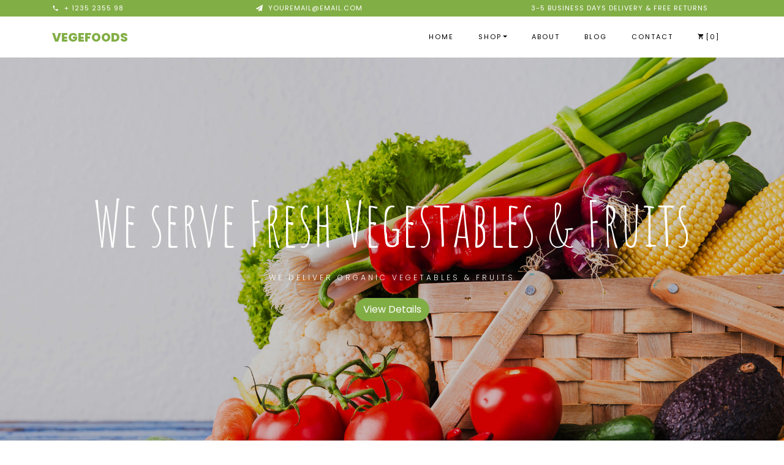

--- FILE ---
content_type: text/html
request_url: http://mykrushi.com/
body_size: 4633
content:
<!DOCTYPE html>
<html lang="en">
  <head>
    <title>Vegefoods - Free Bootstrap 4 Template by Colorlib</title>
    <meta charset="utf-8">
    <meta name="viewport" content="width=device-width, initial-scale=1, shrink-to-fit=no">
    
    <link href="https://fonts.googleapis.com/css?family=Poppins:200,300,400,500,600,700,800&display=swap" rel="stylesheet">
    <link href="https://fonts.googleapis.com/css?family=Lora:400,400i,700,700i&display=swap" rel="stylesheet">
    <link href="https://fonts.googleapis.com/css?family=Amatic+SC:400,700&display=swap" rel="stylesheet">

    <link rel="stylesheet" href="css/open-iconic-bootstrap.min.css">
    <link rel="stylesheet" href="css/animate.css">
    
    <link rel="stylesheet" href="css/owl.carousel.min.css">
    <link rel="stylesheet" href="css/owl.theme.default.min.css">
    <link rel="stylesheet" href="css/magnific-popup.css">

    <link rel="stylesheet" href="css/aos.css">

    <link rel="stylesheet" href="css/ionicons.min.css">

    <link rel="stylesheet" href="css/bootstrap-datepicker.css">
    <link rel="stylesheet" href="css/jquery.timepicker.css">

    
    <link rel="stylesheet" href="css/flaticon.css">
    <link rel="stylesheet" href="css/icomoon.css">
    <link rel="stylesheet" href="css/style.css">
  </head>
  <body class="goto-here">
		<div class="py-1 bg-primary">
    	<div class="container">
    		<div class="row no-gutters d-flex align-items-start align-items-center px-md-0">
	    		<div class="col-lg-12 d-block">
		    		<div class="row d-flex">
		    			<div class="col-md pr-4 d-flex topper align-items-center">
					    	<div class="icon mr-2 d-flex justify-content-center align-items-center"><span class="icon-phone2"></span></div>
						    <span class="text">+ 1235 2355 98</span>
					    </div>
					    <div class="col-md pr-4 d-flex topper align-items-center">
					    	<div class="icon mr-2 d-flex justify-content-center align-items-center"><span class="icon-paper-plane"></span></div>
						    <span class="text">youremail@email.com</span>
					    </div>
					    <div class="col-md-5 pr-4 d-flex topper align-items-center text-lg-right">
						    <span class="text">3-5 Business days delivery &amp; Free Returns</span>
					    </div>
				    </div>
			    </div>
		    </div>
		  </div>
    </div>
    <nav class="navbar navbar-expand-lg navbar-dark ftco_navbar bg-dark ftco-navbar-light" id="ftco-navbar">
	    <div class="container">
	      <a class="navbar-brand" href="index.html">Vegefoods</a>
	      <button class="navbar-toggler" type="button" data-toggle="collapse" data-target="#ftco-nav" aria-controls="ftco-nav" aria-expanded="false" aria-label="Toggle navigation">
	        <span class="oi oi-menu"></span> Menu
	      </button>

	      <div class="collapse navbar-collapse" id="ftco-nav">
	        <ul class="navbar-nav ml-auto">
	          <li class="nav-item active"><a href="index.html" class="nav-link">Home</a></li>
	          <li class="nav-item dropdown">
              <a class="nav-link dropdown-toggle" href="#" id="dropdown04" data-toggle="dropdown" aria-haspopup="true" aria-expanded="false">Shop</a>
              <div class="dropdown-menu" aria-labelledby="dropdown04">
              	<a class="dropdown-item" href="shop.html">Shop</a>
              	<a class="dropdown-item" href="wishlist.html">Wishlist</a>
                <a class="dropdown-item" href="product-single.html">Single Product</a>
                <a class="dropdown-item" href="cart.html">Cart</a>
                <a class="dropdown-item" href="checkout.html">Checkout</a>
              </div>
            </li>
	          <li class="nav-item"><a href="about.html" class="nav-link">About</a></li>
	          <li class="nav-item"><a href="blog.html" class="nav-link">Blog</a></li>
	          <li class="nav-item"><a href="contact.html" class="nav-link">Contact</a></li>
	          <li class="nav-item cta cta-colored"><a href="cart.html" class="nav-link"><span class="icon-shopping_cart"></span>[0]</a></li>

	        </ul>
	      </div>
	    </div>
	  </nav>
    <!-- END nav -->

    <section id="home-section" class="hero">
		  <div class="home-slider owl-carousel">
	      <div class="slider-item" style="background-image: url(images/bg_1.jpg);">
	      	<div class="overlay"></div>
	        <div class="container">
	          <div class="row slider-text justify-content-center align-items-center" data-scrollax-parent="true">

	            <div class="col-md-12 ftco-animate text-center">
	              <h1 class="mb-2">We serve Fresh Vegestables &amp; Fruits</h1>
	              <h2 class="subheading mb-4">We deliver organic vegetables &amp; fruits</h2>
	              <p><a href="#" class="btn btn-primary">View Details</a></p>
	            </div>

	          </div>
	        </div>
	      </div>

	      <div class="slider-item" style="background-image: url(images/bg_2.jpg);">
	      	<div class="overlay"></div>
	        <div class="container">
	          <div class="row slider-text justify-content-center align-items-center" data-scrollax-parent="true">

	            <div class="col-sm-12 ftco-animate text-center">
	              <h1 class="mb-2">100% Fresh &amp; Organic Foods</h1>
	              <h2 class="subheading mb-4">We deliver organic vegetables &amp; fruits</h2>
	              <p><a href="#" class="btn btn-primary">View Details</a></p>
	            </div>

	          </div>
	        </div>
	      </div>
	    </div>
    </section>

    <section class="ftco-section">
			<div class="container">
				<div class="row no-gutters ftco-services">
          <div class="col-md-3 text-center d-flex align-self-stretch ftco-animate">
            <div class="media block-6 services mb-md-0 mb-4">
              <div class="icon bg-color-1 active d-flex justify-content-center align-items-center mb-2">
            		<span class="flaticon-shipped"></span>
              </div>
              <div class="media-body">
                <h3 class="heading">Free Shipping</h3>
                <span>On order over $100</span>
              </div>
            </div>      
          </div>
          <div class="col-md-3 text-center d-flex align-self-stretch ftco-animate">
            <div class="media block-6 services mb-md-0 mb-4">
              <div class="icon bg-color-2 d-flex justify-content-center align-items-center mb-2">
            		<span class="flaticon-diet"></span>
              </div>
              <div class="media-body">
                <h3 class="heading">Always Fresh</h3>
                <span>Product well package</span>
              </div>
            </div>    
          </div>
          <div class="col-md-3 text-center d-flex align-self-stretch ftco-animate">
            <div class="media block-6 services mb-md-0 mb-4">
              <div class="icon bg-color-3 d-flex justify-content-center align-items-center mb-2">
            		<span class="flaticon-award"></span>
              </div>
              <div class="media-body">
                <h3 class="heading">Superior Quality</h3>
                <span>Quality Products</span>
              </div>
            </div>      
          </div>
          <div class="col-md-3 text-center d-flex align-self-stretch ftco-animate">
            <div class="media block-6 services mb-md-0 mb-4">
              <div class="icon bg-color-4 d-flex justify-content-center align-items-center mb-2">
            		<span class="flaticon-customer-service"></span>
              </div>
              <div class="media-body">
                <h3 class="heading">Support</h3>
                <span>24/7 Support</span>
              </div>
            </div>      
          </div>
        </div>
			</div>
		</section>

		<section class="ftco-section ftco-category ftco-no-pt">
			<div class="container">
				<div class="row">
					<div class="col-md-8">
						<div class="row">
							<div class="col-md-6 order-md-last align-items-stretch d-flex">
								<div class="category-wrap-2 ftco-animate img align-self-stretch d-flex" style="background-image: url(images/category.jpg);">
									<div class="text text-center">
										<h2>Vegetables</h2>
										<p>Protect the health of every home</p>
										<p><a href="#" class="btn btn-primary">Shop now</a></p>
									</div>
								</div>
							</div>
							<div class="col-md-6">
								<div class="category-wrap ftco-animate img mb-4 d-flex align-items-end" style="background-image: url(images/category-1.jpg);">
									<div class="text px-3 py-1">
										<h2 class="mb-0"><a href="#">Fruits</a></h2>
									</div>
								</div>
								<div class="category-wrap ftco-animate img d-flex align-items-end" style="background-image: url(images/category-2.jpg);">
									<div class="text px-3 py-1">
										<h2 class="mb-0"><a href="#">Vegetables</a></h2>
									</div>
								</div>
							</div>
						</div>
					</div>

					<div class="col-md-4">
						<div class="category-wrap ftco-animate img mb-4 d-flex align-items-end" style="background-image: url(images/category-3.jpg);">
							<div class="text px-3 py-1">
								<h2 class="mb-0"><a href="#">Juices</a></h2>
							</div>		
						</div>
						<div class="category-wrap ftco-animate img d-flex align-items-end" style="background-image: url(images/category-4.jpg);">
							<div class="text px-3 py-1">
								<h2 class="mb-0"><a href="#">Dried</a></h2>
							</div>
						</div>
					</div>
				</div>
			</div>
		</section>

    <section class="ftco-section">
    	<div class="container">
				<div class="row justify-content-center mb-3 pb-3">
          <div class="col-md-12 heading-section text-center ftco-animate">
          	<span class="subheading">Featured Products</span>
            <h2 class="mb-4">Our Products</h2>
            <p>Far far away, behind the word mountains, far from the countries Vokalia and Consonantia</p>
          </div>
        </div>   		
    	</div>
    	<div class="container">
    		<div class="row">
    			<div class="col-md-6 col-lg-3 ftco-animate">
    				<div class="product">
    					<a href="#" class="img-prod"><img class="img-fluid" src="images/product-1.jpg" alt="Colorlib Template">
    						<span class="status">30%</span>
    						<div class="overlay"></div>
    					</a>
    					<div class="text py-3 pb-4 px-3 text-center">
    						<h3><a href="#">Bell Pepper</a></h3>
    						<div class="d-flex">
    							<div class="pricing">
		    						<p class="price"><span class="mr-2 price-dc">$120.00</span><span class="price-sale">$80.00</span></p>
		    					</div>
	    					</div>
	    					<div class="bottom-area d-flex px-3">
	    						<div class="m-auto d-flex">
	    							<a href="#" class="add-to-cart d-flex justify-content-center align-items-center text-center">
	    								<span><i class="ion-ios-menu"></i></span>
	    							</a>
	    							<a href="#" class="buy-now d-flex justify-content-center align-items-center mx-1">
	    								<span><i class="ion-ios-cart"></i></span>
	    							</a>
	    							<a href="#" class="heart d-flex justify-content-center align-items-center ">
	    								<span><i class="ion-ios-heart"></i></span>
	    							</a>
    							</div>
    						</div>
    					</div>
    				</div>
    			</div>
    			<div class="col-md-6 col-lg-3 ftco-animate">
    				<div class="product">
    					<a href="#" class="img-prod"><img class="img-fluid" src="images/product-2.jpg" alt="Colorlib Template">
    						<div class="overlay"></div>
    					</a>
    					<div class="text py-3 pb-4 px-3 text-center">
    						<h3><a href="#">Strawberry</a></h3>
    						<div class="d-flex">
    							<div class="pricing">
		    						<p class="price"><span>$120.00</span></p>
		    					</div>
	    					</div>
    						<div class="bottom-area d-flex px-3">
	    						<div class="m-auto d-flex">
	    							<a href="#" class="add-to-cart d-flex justify-content-center align-items-center text-center">
	    								<span><i class="ion-ios-menu"></i></span>
	    							</a>
	    							<a href="#" class="buy-now d-flex justify-content-center align-items-center mx-1">
	    								<span><i class="ion-ios-cart"></i></span>
	    							</a>
	    							<a href="#" class="heart d-flex justify-content-center align-items-center ">
	    								<span><i class="ion-ios-heart"></i></span>
	    							</a>
    							</div>
    						</div>
    					</div>
    				</div>
    			</div>
    			<div class="col-md-6 col-lg-3 ftco-animate">
    				<div class="product">
    					<a href="#" class="img-prod"><img class="img-fluid" src="images/product-3.jpg" alt="Colorlib Template">
	    					<div class="overlay"></div>
	    				</a>
    					<div class="text py-3 pb-4 px-3 text-center">
    						<h3><a href="#">Green Beans</a></h3>
    						<div class="d-flex">
    							<div class="pricing">
		    						<p class="price"><span>$120.00</span></p>
		    					</div>
	    					</div>
    						<div class="bottom-area d-flex px-3">
	    						<div class="m-auto d-flex">
	    							<a href="#" class="add-to-cart d-flex justify-content-center align-items-center text-center">
	    								<span><i class="ion-ios-menu"></i></span>
	    							</a>
	    							<a href="#" class="buy-now d-flex justify-content-center align-items-center mx-1">
	    								<span><i class="ion-ios-cart"></i></span>
	    							</a>
	    							<a href="#" class="heart d-flex justify-content-center align-items-center ">
	    								<span><i class="ion-ios-heart"></i></span>
	    							</a>
    							</div>
    						</div>
    					</div>
    				</div>
    			</div>
    			<div class="col-md-6 col-lg-3 ftco-animate">
    				<div class="product">
    					<a href="#" class="img-prod"><img class="img-fluid" src="images/product-4.jpg" alt="Colorlib Template">
    						<div class="overlay"></div>
    					</a>
    					<div class="text py-3 pb-4 px-3 text-center">
    						<h3><a href="#">Purple Cabbage</a></h3>
    						<div class="d-flex">
    							<div class="pricing">
		    						<p class="price"><span>$120.00</span></p>
		    					</div>
	    					</div>
    						<div class="bottom-area d-flex px-3">
	    						<div class="m-auto d-flex">
	    							<a href="#" class="add-to-cart d-flex justify-content-center align-items-center text-center">
	    								<span><i class="ion-ios-menu"></i></span>
	    							</a>
	    							<a href="#" class="buy-now d-flex justify-content-center align-items-center mx-1">
	    								<span><i class="ion-ios-cart"></i></span>
	    							</a>
	    							<a href="#" class="heart d-flex justify-content-center align-items-center ">
	    								<span><i class="ion-ios-heart"></i></span>
	    							</a>
    							</div>
    						</div>
    					</div>
    				</div>
    			</div>


    			<div class="col-md-6 col-lg-3 ftco-animate">
    				<div class="product">
    					<a href="#" class="img-prod"><img class="img-fluid" src="images/product-5.jpg" alt="Colorlib Template">
    						<span class="status">30%</span>
    						<div class="overlay"></div>
    					</a>
    					<div class="text py-3 pb-4 px-3 text-center">
    						<h3><a href="#">Tomatoe</a></h3>
    						<div class="d-flex">
    							<div class="pricing">
		    						<p class="price"><span class="mr-2 price-dc">$120.00</span><span class="price-sale">$80.00</span></p>
		    					</div>
	    					</div>
	    					<div class="bottom-area d-flex px-3">
	    						<div class="m-auto d-flex">
	    							<a href="#" class="add-to-cart d-flex justify-content-center align-items-center text-center">
	    								<span><i class="ion-ios-menu"></i></span>
	    							</a>
	    							<a href="#" class="buy-now d-flex justify-content-center align-items-center mx-1">
	    								<span><i class="ion-ios-cart"></i></span>
	    							</a>
	    							<a href="#" class="heart d-flex justify-content-center align-items-center ">
	    								<span><i class="ion-ios-heart"></i></span>
	    							</a>
    							</div>
    						</div>
    					</div>
    				</div>
    			</div>
    			<div class="col-md-6 col-lg-3 ftco-animate">
    				<div class="product">
    					<a href="#" class="img-prod"><img class="img-fluid" src="images/product-6.jpg" alt="Colorlib Template">
    						<div class="overlay"></div>
    					</a>
    					<div class="text py-3 pb-4 px-3 text-center">
    						<h3><a href="#">Brocolli</a></h3>
    						<div class="d-flex">
    							<div class="pricing">
		    						<p class="price"><span>$120.00</span></p>
		    					</div>
	    					</div>
    						<div class="bottom-area d-flex px-3">
	    						<div class="m-auto d-flex">
	    							<a href="#" class="add-to-cart d-flex justify-content-center align-items-center text-center">
	    								<span><i class="ion-ios-menu"></i></span>
	    							</a>
	    							<a href="#" class="buy-now d-flex justify-content-center align-items-center mx-1">
	    								<span><i class="ion-ios-cart"></i></span>
	    							</a>
	    							<a href="#" class="heart d-flex justify-content-center align-items-center ">
	    								<span><i class="ion-ios-heart"></i></span>
	    							</a>
    							</div>
    						</div>
    					</div>
    				</div>
    			</div>
    			<div class="col-md-6 col-lg-3 ftco-animate">
    				<div class="product">
    					<a href="#" class="img-prod"><img class="img-fluid" src="images/product-7.jpg" alt="Colorlib Template">
	    					<div class="overlay"></div>
	    				</a>
    					<div class="text py-3 pb-4 px-3 text-center">
    						<h3><a href="#">Carrots</a></h3>
    						<div class="d-flex">
    							<div class="pricing">
		    						<p class="price"><span>$120.00</span></p>
		    					</div>
	    					</div>
    						<div class="bottom-area d-flex px-3">
	    						<div class="m-auto d-flex">
	    							<a href="#" class="add-to-cart d-flex justify-content-center align-items-center text-center">
	    								<span><i class="ion-ios-menu"></i></span>
	    							</a>
	    							<a href="#" class="buy-now d-flex justify-content-center align-items-center mx-1">
	    								<span><i class="ion-ios-cart"></i></span>
	    							</a>
	    							<a href="#" class="heart d-flex justify-content-center align-items-center ">
	    								<span><i class="ion-ios-heart"></i></span>
	    							</a>
    							</div>
    						</div>
    					</div>
    				</div>
    			</div>
    			<div class="col-md-6 col-lg-3 ftco-animate">
    				<div class="product">
    					<a href="#" class="img-prod"><img class="img-fluid" src="images/product-8.jpg" alt="Colorlib Template">
    						<div class="overlay"></div>
    					</a>
    					<div class="text py-3 pb-4 px-3 text-center">
    						<h3><a href="#">Fruit Juice</a></h3>
    						<div class="d-flex">
    							<div class="pricing">
		    						<p class="price"><span>$120.00</span></p>
		    					</div>
	    					</div>
    						<div class="bottom-area d-flex px-3">
	    						<div class="m-auto d-flex">
	    							<a href="#" class="add-to-cart d-flex justify-content-center align-items-center text-center">
	    								<span><i class="ion-ios-menu"></i></span>
	    							</a>
	    							<a href="#" class="buy-now d-flex justify-content-center align-items-center mx-1">
	    								<span><i class="ion-ios-cart"></i></span>
	    							</a>
	    							<a href="#" class="heart d-flex justify-content-center align-items-center ">
	    								<span><i class="ion-ios-heart"></i></span>
	    							</a>
    							</div>
    						</div>
    					</div>
    				</div>
    			</div>
    		</div>
    	</div>
    </section>
		
		<section class="ftco-section img" style="background-image: url(images/bg_3.jpg);">
    	<div class="container">
				<div class="row justify-content-end">
          <div class="col-md-6 heading-section ftco-animate deal-of-the-day ftco-animate">
          	<span class="subheading">Best Price For You</span>
            <h2 class="mb-4">Deal of the day</h2>
            <p>Far far away, behind the word mountains, far from the countries Vokalia and Consonantia</p>
            <h3><a href="#">Spinach</a></h3>
            <span class="price">$10 <a href="#">now $5 only</a></span>
            <div id="timer" class="d-flex mt-5">
						  <div class="time" id="days"></div>
						  <div class="time pl-3" id="hours"></div>
						  <div class="time pl-3" id="minutes"></div>
						  <div class="time pl-3" id="seconds"></div>
						</div>
          </div>
        </div>   		
    	</div>
    </section>

    <section class="ftco-section testimony-section">
      <div class="container">
        <div class="row justify-content-center mb-5 pb-3">
          <div class="col-md-7 heading-section ftco-animate text-center">
          	<span class="subheading">Testimony</span>
            <h2 class="mb-4">Our satisfied customer says</h2>
            <p>Far far away, behind the word mountains, far from the countries Vokalia and Consonantia, there live the blind texts. Separated they live in</p>
          </div>
        </div>
        <div class="row ftco-animate">
          <div class="col-md-12">
            <div class="carousel-testimony owl-carousel">
              <div class="item">
                <div class="testimony-wrap p-4 pb-5">
                  <div class="user-img mb-5" style="background-image: url(images/person_1.jpg)">
                    <span class="quote d-flex align-items-center justify-content-center">
                      <i class="icon-quote-left"></i>
                    </span>
                  </div>
                  <div class="text text-center">
                    <p class="mb-5 pl-4 line">Far far away, behind the word mountains, far from the countries Vokalia and Consonantia, there live the blind texts.</p>
                    <p class="name">Garreth Smith</p>
                    <span class="position">Marketing Manager</span>
                  </div>
                </div>
              </div>
              <div class="item">
                <div class="testimony-wrap p-4 pb-5">
                  <div class="user-img mb-5" style="background-image: url(images/person_2.jpg)">
                    <span class="quote d-flex align-items-center justify-content-center">
                      <i class="icon-quote-left"></i>
                    </span>
                  </div>
                  <div class="text text-center">
                    <p class="mb-5 pl-4 line">Far far away, behind the word mountains, far from the countries Vokalia and Consonantia, there live the blind texts.</p>
                    <p class="name">Garreth Smith</p>
                    <span class="position">Interface Designer</span>
                  </div>
                </div>
              </div>
              <div class="item">
                <div class="testimony-wrap p-4 pb-5">
                  <div class="user-img mb-5" style="background-image: url(images/person_3.jpg)">
                    <span class="quote d-flex align-items-center justify-content-center">
                      <i class="icon-quote-left"></i>
                    </span>
                  </div>
                  <div class="text text-center">
                    <p class="mb-5 pl-4 line">Far far away, behind the word mountains, far from the countries Vokalia and Consonantia, there live the blind texts.</p>
                    <p class="name">Garreth Smith</p>
                    <span class="position">UI Designer</span>
                  </div>
                </div>
              </div>
              <div class="item">
                <div class="testimony-wrap p-4 pb-5">
                  <div class="user-img mb-5" style="background-image: url(images/person_1.jpg)">
                    <span class="quote d-flex align-items-center justify-content-center">
                      <i class="icon-quote-left"></i>
                    </span>
                  </div>
                  <div class="text text-center">
                    <p class="mb-5 pl-4 line">Far far away, behind the word mountains, far from the countries Vokalia and Consonantia, there live the blind texts.</p>
                    <p class="name">Garreth Smith</p>
                    <span class="position">Web Developer</span>
                  </div>
                </div>
              </div>
              <div class="item">
                <div class="testimony-wrap p-4 pb-5">
                  <div class="user-img mb-5" style="background-image: url(images/person_1.jpg)">
                    <span class="quote d-flex align-items-center justify-content-center">
                      <i class="icon-quote-left"></i>
                    </span>
                  </div>
                  <div class="text text-center">
                    <p class="mb-5 pl-4 line">Far far away, behind the word mountains, far from the countries Vokalia and Consonantia, there live the blind texts.</p>
                    <p class="name">Garreth Smith</p>
                    <span class="position">System Analyst</span>
                  </div>
                </div>
              </div>
            </div>
          </div>
        </div>
      </div>
    </section>

    <hr>

		<section class="ftco-section ftco-partner">
    	<div class="container">
    		<div class="row">
    			<div class="col-sm ftco-animate">
    				<a href="#" class="partner"><img src="images/partner-1.png" class="img-fluid" alt="Colorlib Template"></a>
    			</div>
    			<div class="col-sm ftco-animate">
    				<a href="#" class="partner"><img src="images/partner-2.png" class="img-fluid" alt="Colorlib Template"></a>
    			</div>
    			<div class="col-sm ftco-animate">
    				<a href="#" class="partner"><img src="images/partner-3.png" class="img-fluid" alt="Colorlib Template"></a>
    			</div>
    			<div class="col-sm ftco-animate">
    				<a href="#" class="partner"><img src="images/partner-4.png" class="img-fluid" alt="Colorlib Template"></a>
    			</div>
    			<div class="col-sm ftco-animate">
    				<a href="#" class="partner"><img src="images/partner-5.png" class="img-fluid" alt="Colorlib Template"></a>
    			</div>
    		</div>
    	</div>
    </section>

		<section class="ftco-section ftco-no-pt ftco-no-pb py-5 bg-light">
      <div class="container py-4">
        <div class="row d-flex justify-content-center py-5">
          <div class="col-md-6">
          	<h2 style="font-size: 22px;" class="mb-0">Subcribe to our Newsletter</h2>
          	<span>Get e-mail updates about our latest shops and special offers</span>
          </div>
          <div class="col-md-6 d-flex align-items-center">
            <form action="#" class="subscribe-form">
              <div class="form-group d-flex">
                <input type="text" class="form-control" placeholder="Enter email address">
                <input type="submit" value="Subscribe" class="submit px-3">
              </div>
            </form>
          </div>
        </div>
      </div>
    </section>
    <footer class="ftco-footer ftco-section">
      <div class="container">
      	<div class="row">
      		<div class="mouse">
						<a href="#" class="mouse-icon">
							<div class="mouse-wheel"><span class="ion-ios-arrow-up"></span></div>
						</a>
					</div>
      	</div>
        <div class="row mb-5">
          <div class="col-md">
            <div class="ftco-footer-widget mb-4">
              <h2 class="ftco-heading-2">Vegefoods</h2>
              <p>Far far away, behind the word mountains, far from the countries Vokalia and Consonantia.</p>
              <ul class="ftco-footer-social list-unstyled float-md-left float-lft mt-5">
                <li class="ftco-animate"><a href="#"><span class="icon-twitter"></span></a></li>
                <li class="ftco-animate"><a href="#"><span class="icon-facebook"></span></a></li>
                <li class="ftco-animate"><a href="#"><span class="icon-instagram"></span></a></li>
              </ul>
            </div>
          </div>
          <div class="col-md">
            <div class="ftco-footer-widget mb-4 ml-md-5">
              <h2 class="ftco-heading-2">Menu</h2>
              <ul class="list-unstyled">
                <li><a href="#" class="py-2 d-block">Shop</a></li>
                <li><a href="#" class="py-2 d-block">About</a></li>
                <li><a href="#" class="py-2 d-block">Journal</a></li>
                <li><a href="#" class="py-2 d-block">Contact Us</a></li>
              </ul>
            </div>
          </div>
          <div class="col-md-4">
             <div class="ftco-footer-widget mb-4">
              <h2 class="ftco-heading-2">Help</h2>
              <div class="d-flex">
	              <ul class="list-unstyled mr-l-5 pr-l-3 mr-4">
	                <li><a href="#" class="py-2 d-block">Shipping Information</a></li>
	                <li><a href="#" class="py-2 d-block">Returns &amp; Exchange</a></li>
	                <li><a href="TnC.html" class="py-2 d-block">Terms &amp; Conditions</a></li>
	                <li><a href="privacy.html" class="py-2 d-block">Privacy Policy</a></li>
	              </ul>
	              <ul class="list-unstyled">
	                <li><a href="#" class="py-2 d-block">FAQs</a></li>
	                <li><a href="#" class="py-2 d-block">Contact</a></li>
	              </ul>
	            </div>
            </div>
          </div>
          <div class="col-md">
            <div class="ftco-footer-widget mb-4">
            	<h2 class="ftco-heading-2">Have a Questions?</h2>
            	<div class="block-23 mb-3">
	              <ul>
	                <li><span class="icon icon-map-marker"></span><span class="text">Shop No 6, Sky View Apartment, Pune Nagar Rd, near Chatrapati Shivaji Maharaj Statue,</span></li>
	                <li><a href="#"><span class="icon icon-map-marker"></span><span class="text"> Wagholi, Pune,</span></a></li>
	                <li><a href="#"><span class="icon icon-map-marker"></span><span class="text"> Maharashtra 412207</span></a></li>
	              </ul>
	            </div>
            </div>
          </div>
        </div>
        <div class="row">
          <div class="col-md-12 text-center">

            <p><!-- Link back to Colorlib can't be removed. Template is licensed under CC BY 3.0. -->
						  Copyright &copy;<script>document.write(new Date().getFullYear());</script> All rights reserved | This template is made with <i class="icon-heart color-danger" aria-hidden="true"></i> by <a href="https://colorlib.com" target="_blank">Colorlib</a>
						  <!-- Link back to Colorlib can't be removed. Template is licensed under CC BY 3.0. -->
						</p>
          </div>
        </div>
      </div>
    </footer>
    
  

  <!-- loader -->
  <div id="ftco-loader" class="show fullscreen"><svg class="circular" width="48px" height="48px"><circle class="path-bg" cx="24" cy="24" r="22" fill="none" stroke-width="4" stroke="#eeeeee"/><circle class="path" cx="24" cy="24" r="22" fill="none" stroke-width="4" stroke-miterlimit="10" stroke="#F96D00"/></svg></div>


  <script src="js/jquery.min.js"></script>
  <script src="js/jquery-migrate-3.0.1.min.js"></script>
  <script src="js/popper.min.js"></script>
  <script src="js/bootstrap.min.js"></script>
  <script src="js/jquery.easing.1.3.js"></script>
  <script src="js/jquery.waypoints.min.js"></script>
  <script src="js/jquery.stellar.min.js"></script>
  <script src="js/owl.carousel.min.js"></script>
  <script src="js/jquery.magnific-popup.min.js"></script>
  <script src="js/aos.js"></script>
  <script src="js/jquery.animateNumber.min.js"></script>
  <script src="js/bootstrap-datepicker.js"></script>
  <script src="js/scrollax.min.js"></script>
  <script src="https://maps.googleapis.com/maps/api/js?key=AIzaSyBVWaKrjvy3MaE7SQ74_uJiULgl1JY0H2s&sensor=false"></script>
  <script src="js/google-map.js"></script>
  <script src="js/main.js"></script>
    
  </body>
</html>